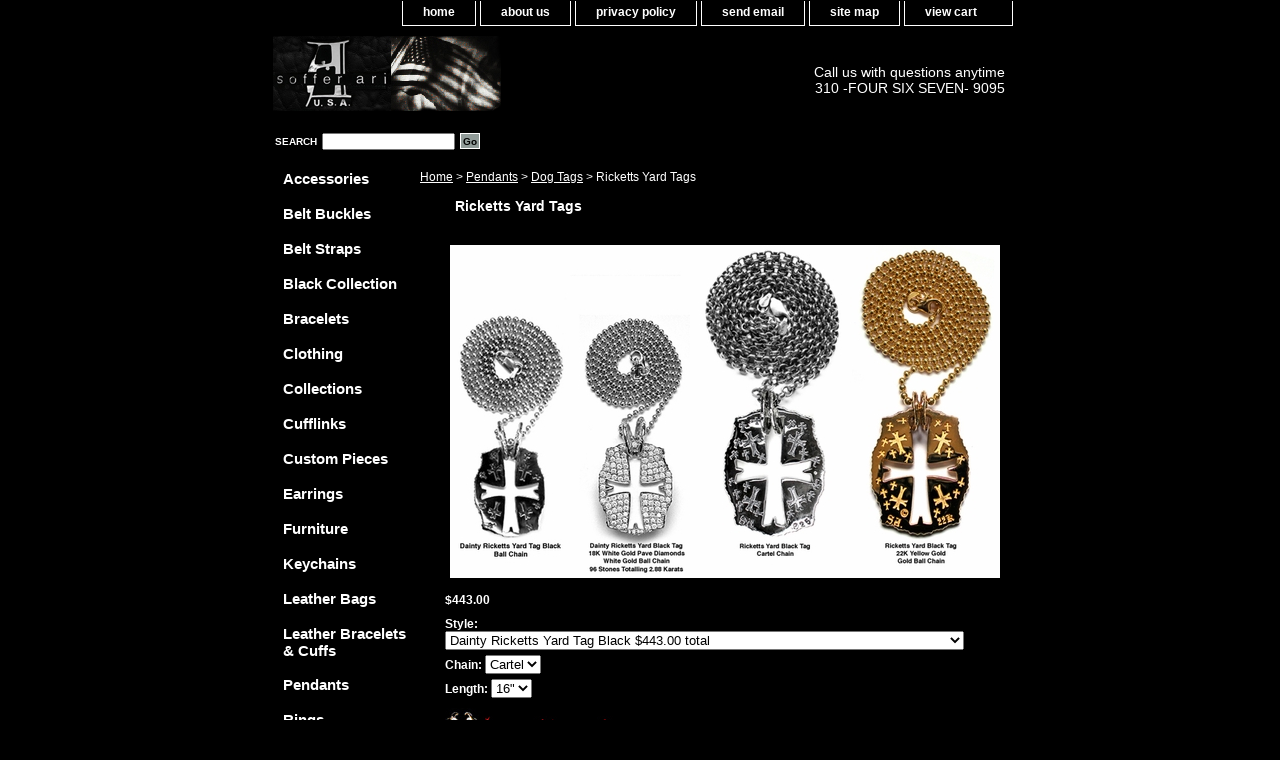

--- FILE ---
content_type: text/html
request_url: http://www.sofferaristore.com/rickets-yard-tag-gotti.html
body_size: 4849
content:
<!DOCTYPE html PUBLIC "-//W3C//DTD XHTML 1.0 Strict//EN" "http://www.w3.org/TR/xhtml1/DTD/xhtml1-strict.dtd"><html><head>
<meta property="og:title" content="Ricketts Yard Tags" />
<meta property="og:type" content="product" />
<meta property="og:url" content="http://www.sofferaristore.com/rickets-yard-tag-gotti.html" />
<meta property="og:image" content="https://s.turbifycdn.com/aah/yhst-69685675614281/ricketts-yard-tags-25.jpg" />
<meta property="og:site_name" content="soffer ari online store" />
<meta property="fb:app_id" content="126385624137268" />
<script language="javascript">
document.getElementsByTagName('html')[0].setAttribute('xmlns:fb', 'http://www.facebook.com/2008/fbml');
</script>
<meta property="og:description" content="Dainty Ricketts Yard Tags measure 1.625&quot; tall.  Regular Ricketts Yard Tags measure 2.125&quot; tall.  Click on the images for a larger view.  Tommy Lee is photographed wearing a Regular Ricketts Yard Black Tag in .925 Solid Sterling Silver.  Handmade in the U.S.A." />
<title>Ricketts Yard Tags</title><link rel="stylesheet" type="text/css" href="css-base.css" /><link rel="stylesheet" type="text/css" href="css-element.css" /><link rel="stylesheet" type="text/css" href="css-contents.css" /><link rel="stylesheet" type="text/css" href="css-edits.css" /><link rel="shortcut icon" href="https://sep.turbifycdn.com/ty/cdn/yhst-69685675614281/favicon.ico?t=1765829575&" type="image/x-icon"/>

<script type="text/javascript">

  var _gaq = _gaq || [];
  _gaq.push(['_setAccount', 'UA-34731088-1']);
  _gaq.push(['_trackPageview']);

  (function() {
    var ga = document.createElement('script'); ga.type = 'text/javascript'; ga.async = true;
    ga.src = ('https:' == document.location.protocol ? 'https://' : 'http://') + 'stats.g.doubleclick.net/dc.js';
    var s = document.getElementsByTagName('script')[0]; s.parentNode.insertBefore(ga, s);
  })();

</script></head><body class="vertical" id="itemtype"><script type="text/javascript" id="yfc_loader" src="https://turbifycdn.com/store/migration/loader-min-1.0.34.js?q=yhst-69685675614281&ts=1765829575&p=1&h=order.store.turbify.net"></script> <div id="ys_superbar">
	   <div id="ys_cpers">
		<div id="yscp_welcome_msg"></div>
		<div id="yscp_signin_link"></div>
		<div id="yscp_myaccount_link"></div>
		<div id="yscp_signout_link"></div>
	   </div>
	   <div id="yfc_mini"></div>
	   <div class="ys_clear"></div>
	</div>
      <div id="container"><div id="header"><ul id="nav-general"><li><a href="index.html">home</a></li><li><a href="info.html">about us</a></li><li><a href="privacypolicy.html">privacy policy</a></li><li><a href="mailto:sofferari@gmail.com">send email</a></li><li><a href="ind.html">site map</a></li><li><a href="https://order.store.turbify.net/yhst-69685675614281/cgi-bin/wg-order?yhst-69685675614281" class="linkcheckout">view cart</a></li></ul><br class="clear" /><h3 id="brandmark"><a href="index.html" title=""><img src="https://s.turbifycdn.com/aah/yhst-69685675614281/pendants-18.jpg" width="228" height="75" border="0" hspace="0" vspace="0" alt="" /></a></h3><strong id="slogan">Call us with questions anytime<br>310 -FOUR SIX SEVEN- 9095</strong></div><form method="GET" action="/nsearch.html" name="searcharea" id="searcharea"><fieldset><label class="labelfield" for="searchfield"><span>Search</span><input name="query" type="text" id="query" /></label><label class="buttonlabel" for="searchsubmit"><input name="searchsubmit" type="submit" value="Go" class="ys_primary" id="searchsubmit" /><input name="vwcatalog" type="hidden" value="yhst-69685675614281" /></label></fieldset><input type="hidden" name=".autodone" value="http://www.sofferaristore.com/rickets-yard-tag-gotti.html" /></form><div id="bodyshell"><div id="bodycontent"><div class="breadcrumbs"><a href="index.html">Home</a> &gt; <a href="pendants.html">Pendants</a> &gt; <a href="dogtags.html">Dog Tags</a> &gt; Ricketts Yard Tags</div><div id="contentarea"><div><h1 id="item-contenttitle">Ricketts Yard Tags</h1><div id="itemarea"><a href="https://s.turbifycdn.com/aah/yhst-69685675614281/ricketts-yard-tags-27.jpg"><img src="https://s.turbifycdn.com/aah/yhst-69685675614281/ricketts-yard-tags-28.jpg" width="550" height="333" border="0" hspace="0" vspace="0" alt="Ricketts Yard Tags" class="image-l" title="Ricketts Yard Tags" /></a><div class="itemform productInfo"><form method="POST" action="https://order.store.turbify.net/yhst-69685675614281/cgi-bin/wg-order?yhst-69685675614281+rickets-yard-tag-gotti"><div class="code">Item# <em>SALPD3610RickettsYardTags</em></div><div class="price-bold">$443.00</div><span class="multiLineOption"><span class="itemoption">Style:&nbsp;</span><select name="Style"><option value="Dainty Ricketts Yard Tag Black $443.00 total">Dainty Ricketts Yard Tag Black $443.00 total</option><option value="Dainty Ricketts Yard Black Tag White Gold Pave Diamonds (+15144) $15,587.00 total">Dainty Ricketts Yard Black Tag White Gold Pave Diamonds (+15144) $15,587.00 total</option><option value=" "> </option><option value="Ricketts Yard Black Tag Cartel Chain (+110) $553.00 total">Ricketts Yard Black Tag Cartel Chain (+110) $553.00 total</option><option value="Ricketts Yard Black Tag 22K Yellow Gold (+9991) $10,384.00 total">Ricketts Yard Black Tag 22K Yellow Gold (+9991) $10,384.00 total</option></select></span> <span class="multiLineOption"><span class="itemoption">Chain:&nbsp;</span><select name="Chain"><option value="Cartel">Cartel</option><option value="Ball">Ball</option></select></span> <span class="multiLineOption"><span class="itemoption">Length:&nbsp;</span><select name="Length"><option value="16&quot;">16&quot;</option><option value="18&quot;">18&quot;</option><option value="20&quot;">20&quot;</option><option value="22&quot;">22&quot;</option><option value="24&quot;">24&quot;</option><option value="30&quot;">30&quot;</option></select></span> <input type="image" class="addtocartImg" title="Add to cart" src="https://s.turbifycdn.com/aah/yhst-69685675614281/medium-don-t-fuck-around-skull-pendant-pave-diamonds-with-emerald-eyes-25.jpg" /><input name="vwcatalog" type="hidden" value="yhst-69685675614281" /><input name="vwitem" type="hidden" value="rickets-yard-tag-gotti" /><input type="hidden" name=".autodone" value="http://www.sofferaristore.com/rickets-yard-tag-gotti.html" /></form></div><div style="clear:both"></div><div class="ys_promoitempage" id="ys_promoitempage" itemid="rickets-yard-tag-gotti" itemcode="SALPD3610RickettsYardTags" categoryflag="0"></div>
<script language="javascript">
document.getElementsByTagName('html')[0].setAttribute('xmlns:og', 'http://opengraphprotocol.org/schema/');
</script>
<div id="ys_social_top_hr"></div>
<div id="ys_social_media">
<div id="ys_social_tweet">
<script language="javascript">function tweetwindowopen(url,width,height){var left=parseInt((screen.availWidth/2)-(width/2));var top=parseInt((screen.availHeight/2)-(height/2));var prop="width="+width+",height="+height+",left="+left+",top="+top+",screenX="+left+",screenY="+top;window.open (NULL, url,'tweetwindow',prop);}</script>
<a href="javascript:void(0);" title="Tweet"><img id="ys_social_custom_tweet_icon" src="https://s.turbifycdn.com/ae/store/secure/twitter.png" onClick="tweetwindowopen('https://twitter.com/share?count=none&text=Ricketts+Yard+Tags+%23SofferAri&url=http%3a//www.sofferaristore.com/rickets-yard-tag-gotti.html',550, 514)"></a></div>
<!--[if gt IE 6]>
<div id="ys_social_v_separator"><img src="https://s.turbifycdn.com/ae/store/secure/v-separator.gif"></div>
<![endif]-->
<!--[if !IE]><!-->
<div id="ys_social_v_separator"><img src="https://s.turbifycdn.com/ae/store/secure/v-separator.gif"></div>
<!--<![endif]-->
<div id="ys_social_fblike">
<!--[if gt IE 6]>
<script language="javascript">
document.getElementsByTagName('html')[0].setAttribute('xmlns:fb', 'http://ogp.me/ns/fb#');
</script>
<div id="fb-root"></div><script>(function(d, s, id) {var js, fjs = d.getElementsByTagName(s)[0];if (d.getElementById(id)) return;js = d.createElement(s); js.id = id;js.src = '//connect.facebook.net/en_US/all.js#xfbml=1&appId=126385624137268';fjs.parentNode.insertBefore(js, fjs);}(document, 'script', 'facebook-jssdk'));</script><fb:like href="http://www.sofferaristore.com/rickets-yard-tag-gotti.html" layout="standard" show_faces="false" width="350" action="like" colorscheme="light"></fb:like>
<![endif]-->
<!--[if !IE]><!-->
<script language="javascript">
document.getElementsByTagName('html')[0].setAttribute('xmlns:fb', 'http://ogp.me/ns/fb#');
</script>
<div id="fb-root"></div><script>(function(d, s, id) {var js, fjs = d.getElementsByTagName(s)[0];if (d.getElementById(id)) return;js = d.createElement(s); js.id = id;js.src = '//connect.facebook.net/en_US/all.js#xfbml=1&appId=126385624137268';fjs.parentNode.insertBefore(js, fjs);}(document, 'script', 'facebook-jssdk'));</script><fb:like href="http://www.sofferaristore.com/rickets-yard-tag-gotti.html" layout="standard" show_faces="false" width="350" action="like" colorscheme="light"></fb:like>
<!--<![endif]-->
</div>
</div>
<div id="ys_social_bottom_hr"></div>
</div><div id="caption"><h2 id="itempage-captiontitle">Product Description</h2><a href="https://s.turbifycdn.com/aah/yhst-69685675614281/ricketts-yard-tags-29.jpg"><img src="https://s.turbifycdn.com/aah/yhst-69685675614281/ricketts-yard-tags-30.jpg" width="250" height="158" border="0" hspace="0" vspace="0" alt="Ricketts Yard Tags" class="image-l" title="Ricketts Yard Tags" /></a><div>Dainty Ricketts Yard Tags measure 1.625" tall.  Regular Ricketts Yard Tags measure 2.125" tall.  Click on the images for a larger view.  Tommy Lee is photographed wearing a Regular Ricketts Yard Black Tag in .925 Solid Sterling Silver.  Handmade in the U.S.A.</div></div><br clear="all" /></div></div><div id="finaltext"><script type="text/javascript"><br /><br />var _gaq = _gaq || [];
  _gaq.push(['_setAccount', 'UA-34731088-1']);
  _gaq.push(['_trackPageview']);<br /><br />(function() {
    var ga = document.createElement('script'); ga.type = 'text/javascript'; ga.async = true;
    ga.src = ('https:' == document.location.protocol ? 'https://' : 'http://') + 'stats.g.doubleclick.net/dc.js';
    var s = document.getElementsByTagName('script')[0]; s.parentNode.insertBefore(ga, s);
  })();<br /><br /></script></div></div><div id="nav-product"><ul><li><a href="accessories.html" title="Accessories">Accessories</a></li><li><a href="buckles.html" title="Belt Buckles">Belt Buckles</a></li><li><a href="beltstraps.html" title="Belt Straps">Belt Straps</a></li><li><a href="blackdiamonds.html" title="Black Collection">Black Collection</a></li><li><a href="bracelets.html" title="Bracelets">Bracelets</a></li><li><a href="clothing.html" title="Clothing">Clothing</a></li><li><a href="collections.html" title="Collections">Collections</a></li><li><a href="cufflinks.html" title="Cufflinks">Cufflinks</a></li><li><a href="cucupi.html" title="Custom Pieces">Custom Pieces</a></li><li><a href="earrings.html" title="Earrings">Earrings</a></li><li><a href="fuli.html" title="Furniture">Furniture</a></li><li><a href="keychains.html" title="Keychains">Keychains</a></li><li><a href="noname.html" title="Leather Bags">Leather Bags</a></li><li><a href="cuffs.html" title="Leather Bracelets &amp; Cuffs">Leather Bracelets & Cuffs</a></li><li><a href="pendants.html" title="Pendants">Pendants</a></li><li><a href="rings.html" title="Rings">Rings</a></li><li><a href="urbanwarfare.html" title="Urban Warfare">Urban Warfare</a></li><li><a href="wallets.html" title="Wallets &amp; Chains">Wallets & Chains</a></li><li><a href="press.html" title="Press">Press</a></li><li><a href="gice.html" title="Gift Certificates">Gift Certificates</a></li></ul></div></div><div id="footer"><span id="footer-links"><a href="index.html">home</a> | <a href="info.html">about us</a> | <a href="privacypolicy.html">privacy policy</a> | <a href="mailto:sofferari@gmail.com">send email</a> | <a href="ind.html">site map</a> | <a href="https://order.store.turbify.net/yhst-69685675614281/cgi-bin/wg-order?yhst-69685675614281">view cart</a></span><span id="copyright">Copyright � 2008 S.A. Leather�  All Rights Reserved. All prices are subject to change without notice. All images are property of S.A. Leather.  We ship worldwide!</span></div></div></body>
<script type="text/javascript">var PAGE_ATTRS = {'storeId': 'yhst-69685675614281', 'itemId': 'rickets-yard-tag-gotti', 'isOrderable': '1', 'name': 'Ricketts Yard Tags', 'salePrice': '443.00', 'listPrice': '443.00', 'brand': '', 'model': '', 'promoted': '', 'createTime': '1765829575', 'modifiedTime': '1765829575', 'catNamePath': 'Pendants > Dog Tags', 'upc': ''};</script><script type="text/javascript">
csell_env = 'ue1';
 var storeCheckoutDomain = 'order.store.turbify.net';
</script>

<script type="text/javascript">
  function toOSTN(node){
    if(node.hasAttributes()){
      for (const attr of node.attributes) {
        node.setAttribute(attr.name,attr.value.replace(/(us-dc1-order|us-dc2-order|order)\.(store|stores)\.([a-z0-9-]+)\.(net|com)/g, storeCheckoutDomain));
      }
    }
  };
  document.addEventListener('readystatechange', event => {
  if(typeof storeCheckoutDomain != 'undefined' && storeCheckoutDomain != "order.store.turbify.net"){
    if (event.target.readyState === "interactive") {
      fromOSYN = document.getElementsByTagName('form');
        for (let i = 0; i < fromOSYN.length; i++) {
          toOSTN(fromOSYN[i]);
        }
      }
    }
  });
</script>
<script type="text/javascript">
// Begin Store Generated Code
 </script> <script type="text/javascript" src="https://s.turbifycdn.com/lq/ult/ylc_1.9.js" ></script> <script type="text/javascript" src="https://s.turbifycdn.com/ae/lib/smbiz/store/csell/beacon-a9518fc6e4.js" >
</script>
<script type="text/javascript">
// Begin Store Generated Code
 csell_page_data = {}; csell_page_rec_data = []; ts='TOK_STORE_ID';
</script>
<script type="text/javascript">
// Begin Store Generated Code
function csell_GLOBAL_INIT_TAG() { var csell_token_map = {}; csell_token_map['TOK_SPACEID'] = '2022276099'; csell_token_map['TOK_URL'] = ''; csell_token_map['TOK_STORE_ID'] = 'yhst-69685675614281'; csell_token_map['TOK_ITEM_ID_LIST'] = 'rickets-yard-tag-gotti'; csell_token_map['TOK_ORDER_HOST'] = 'order.store.turbify.net'; csell_token_map['TOK_BEACON_TYPE'] = 'prod'; csell_token_map['TOK_RAND_KEY'] = 't'; csell_token_map['TOK_IS_ORDERABLE'] = '1';  c = csell_page_data; var x = (typeof storeCheckoutDomain == 'string')?storeCheckoutDomain:'order.store.turbify.net'; var t = csell_token_map; c['s'] = t['TOK_SPACEID']; c['url'] = t['TOK_URL']; c['si'] = t[ts]; c['ii'] = t['TOK_ITEM_ID_LIST']; c['bt'] = t['TOK_BEACON_TYPE']; c['rnd'] = t['TOK_RAND_KEY']; c['io'] = t['TOK_IS_ORDERABLE']; YStore.addItemUrl = 'http%s://'+x+'/'+t[ts]+'/ymix/MetaController.html?eventName.addEvent&cartDS.shoppingcart_ROW0_m_orderItemVector_ROW0_m_itemId=%s&cartDS.shoppingcart_ROW0_m_orderItemVector_ROW0_m_quantity=1&ysco_key_cs_item=1&sectionId=ysco.cart&ysco_key_store_id='+t[ts]; } 
</script>
<script type="text/javascript">
// Begin Store Generated Code
function csell_REC_VIEW_TAG() {  var env = (typeof csell_env == 'string')?csell_env:'prod'; var p = csell_page_data; var a = '/sid='+p['si']+'/io='+p['io']+'/ii='+p['ii']+'/bt='+p['bt']+'-view'+'/en='+env; var r=Math.random(); YStore.CrossSellBeacon.renderBeaconWithRecData(p['url']+'/p/s='+p['s']+'/'+p['rnd']+'='+r+a); } 
</script>
<script type="text/javascript">
// Begin Store Generated Code
var csell_token_map = {}; csell_token_map['TOK_PAGE'] = 'p'; csell_token_map['TOK_CURR_SYM'] = '$'; csell_token_map['TOK_WS_URL'] = 'https://yhst-69685675614281.csell.store.turbify.net/cs/recommend?itemids=rickets-yard-tag-gotti&location=p'; csell_token_map['TOK_SHOW_CS_RECS'] = 'false';  var t = csell_token_map; csell_GLOBAL_INIT_TAG(); YStore.page = t['TOK_PAGE']; YStore.currencySymbol = t['TOK_CURR_SYM']; YStore.crossSellUrl = t['TOK_WS_URL']; YStore.showCSRecs = t['TOK_SHOW_CS_RECS']; </script> <script type="text/javascript" src="https://s.turbifycdn.com/ae/store/secure/recs-1.3.2.2.js" ></script> <script type="text/javascript" >
</script>
</html>
<!-- html111.prod.store.e1b.lumsb.com Fri Jan 30 05:48:40 PST 2026 -->


--- FILE ---
content_type: text/css
request_url: http://www.sofferaristore.com/css-element.css
body_size: 635
content:
/* CSS Document */
/* Element Defaults */
/* Notes: 
* Specifying exact attributes for each element will keep them consistent across browsers.
* Each element is given a MARGIN, PADDING, and BORDER of ZERO (0) under the "base" CSS file.
* This file must load after the "base" file. The reason for maintaining presentation is that some store 
* owners are accustom to using basic HTML or WYSIWYG editors to format their content. Removing 
* HTML Element formatting without any notification will confuse store owners.
*/
b, strong{font-weight:bold;}
blockquote{margin:1em;}
dd{margin:0 0 0 10px;}
dl{margin:5px 0;}
em, i{font-style:italic;}
img{border:0;}
input.addtocartInp, {
     border:1px solid #CECECD;
     margin:1px 5px 0 5px;
     padding:2px;
     background:#000000;
     color:#fff;
     font:bold 12px Helvetica, Arial, sans-serif;
     text-align:center;
     cursor:pointer;
}

li{margin:0 0 0 15px; padding:0;}
ol, ul{list-style:disc outside; margin:0; padding:0;}
p{margin:10px 0; padding:0;}
tr, td{vertical-align:top;}

